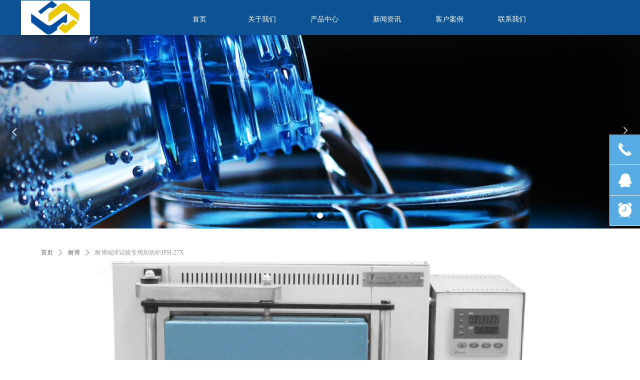

--- FILE ---
content_type: text/css
request_url: https://nwzimg.wezhan.cn/pubsf/10165/10165238/css/1133605_Pc_zh-CN.css?preventCdnCacheSeed=045ed471eedd42c2bd6cc67e71114909
body_size: 3969
content:
.tem_20_34 {position: relative;}.tem_20_34 .fullcolumn-outer {background-color: rgb(11, 83, 148);background-image: none;background-position: left top;background-repeat: repeat;background: -moz-linear-gradient(top, none, none);background: -o-linear-gradient(top, none, none);background: linear-gradient(top, none, none);background: -webkit-gradient(linear, left top, left bottom, from(none), to(none));background-size: auto;position: absolute;top: 0px;bottom: 0px;z-index: -1;}.tem_20_34 .fullcolumn-inner {background-color: transparent;background-image: none;background-repeat: repeat;background-position: left top;background: -moz-linear-gradient(top, none, none);background: -o-linear-gradient(top, none, none);background: linear-gradient(top, none, none);background: -webkit-gradient(linear, left top, left bottom, from(none), to(none));position: relative;margin: 0 auto;width: 100%;height: 100%;}.smartFixed .tem_20_34 .fullcolumn-outer {left: 0 !important;}.tem_24_12 .w-image-box {text-align: center;border-top: 0px solid #fff;border-right: 0px solid #fff;border-bottom: 0px solid #fff;border-left: 0px solid #fff;border-radius: 0px;-webkit-opacity: 1;-moz-opacity: 1;-ms-opacity: 1;opacity: 1;filter: alpha(opacity=100);-moz-box-shadow: 0 0 0 transparent;-webkit-box-shadow: 0 0 0 transparent;-ms-box-shadow: 0 0 0 transparent;-o-box-shadow: 0 0 0 transparent;box-shadow: 0 0 0 transparent;box-sizing: border-box;overflow: hidden;}.tem_24_12 .w-image-box img {border: 0;width: 100%;height: 100%;/*object-fit: cover;*/}.tem_22_34 * {box-sizing: content-box;}.tem_22_34 .w-nav {/* reset */margin: 0;padding: 0;position: relative;/* background */background-color: transparent;background-image: none;background-repeat: no-repeat;background-position: center;background: -webkit-linear-gradient(none, none);background: -moz-linear-gradient(none, none);background: -ms-linear-gradient(none, none);background: linear-gradient(none, none);background-size: auto;border-top-left-radius: 0;border-bottom-left-radius: 0;border-top-right-radius: 0;border-bottom-right-radius: 0;box-shadow: 0 0 0 rgba(0,0,0,0);}.tem_22_34 .w-nav:after {content: '';display: table;clear: both;zoom: 1}.tem_22_34 .w-nav .w-nav-inner {padding: 0;margin: 0;float: left;list-style: none;width: 25%;height: 47px;line-height: 47px;position: relative;z-index: 2;}.tem_22_34 .w-nav .w-nav-item {padding: 0 15px;margin: 0;position: relative;height: 100%;line-height: inherit;}.tem_22_34 .w-nav .w-nav-item .w-nav-item-link {/* reset */margin: 0;padding: 0;text-decoration: none;outline: none;display: block;height: 100%;color: #ffffff;font-weight: 400;font-style: normal;text-decoration: none;text-align: center;white-space: nowrap;overflow: hidden;text-overflow: ellipsis;}.tem_22_34 .w-nav .w-nav-item .w-nav-item-link .w-link-txt {font-family: 'Microsoft YaHei';font-size: 14px;}.tem_22_34 .w-nav .w-nav-item .w-nav-item-link .mw-iconfont {font-size: 14px;}.tem_22_34 .w-nav .w-subnav-item {margin: 0;padding: 0;}.tem_22_34 .w-nav .w-subnav {/* reset */margin: 0px 0 0 !important;padding: 0;display: none;overflow: hidden;/* background */background-color: transparent;background-image: none;background-repeat: no-repeat;background-position: center;background: -webkit-linear-gradient(none, none);background: -moz-linear-gradient(none, none);background: -ms-linear-gradient(none, none);background: linear-gradient(none, none);background-size: auto;}.tem_22_34 .w-nav .w-subnav.userWidth {width: 120px;}.tem_22_34 .w-nav .w-subnav-item {/* reset */margin: 0;padding: 0;list-style: none;}.tem_22_34 .w-nav .w-subnav-item .w-subnav-link {/* reset */margin: 0;padding: 0 15px;height: 100%;line-height: 70px;outline: none;display: block;white-space: nowrap;overflow: hidden;text-overflow: ellipsis;height: 70px;color: #4A4A4A;font-size: 12px;font-weight: 400;font-style: normal;text-decoration: none;text-align: center;}.tem_22_34 .w-nav .w-subnav-item .w-subnav-link .mw-iconfont {font-size: 12px;}.tem_22_34 .w-nav .w-subnav-item .w-subnav-link .w-link-txt {/* height */font-family: 'Microsoft YaHei';}/* hover */.tem_22_34 .w-nav .w-nav-inner:hover .w-nav-item-link {color: #f3f3f3;font-weight: 400;font-style: normal;text-decoration: none;}/* subnav-hover */.tem_22_34 .w-subnav .w-subnav-item:hover {background-color: #fff;background-image: none;background-repeat: no-repeat;background-position: center;background: -webkit-linear-gradient(none, none);background: -moz-linear-gradient(none, none);background: -ms-linear-gradient(none, none);background: linear-gradient(none, none);background-size: auto;}.tem_22_34 .w-nav .w-subnav-item:hover .w-subnav-link:hover {color: #FF9D43;font-weight: 400;font-style: normal;text-decoration: none;}.tem_22_34 .w-nav .w-subnav-item .w-subnav-link .navchildren {display: none;}.tem_22_34 .w-nav .w-subnav-item:hover .w-subnav-link:hover .navchildren {display: inline;}/* current */.tem_22_34 .w-nav .w-nav-item.current {overflow: hidden;background-image: none;background-repeat: no-repeat;background-position: center;background: -webkit-linear-gradient(none, none);background: -moz-linear-gradient(none, none);background: -ms-linear-gradient(none, none);background: linear-gradient(none, none);background-size: auto;}.tem_22_34 .w-nav .sliding-box:first-child + .w-nav-inner .w-nav-item.current {border-top-left-radius: 0;border-bottom-left-radius: 0;}.tem_22_34 .w-nav .w-nav-inner:last-child .w-nav-item.current {border-top-right-radius: 0;border-bottom-right-radius: 0;}.tem_22_34 .w-nav .w-nav-item.current .w-nav-item-link {color: #ffffff;font-weight: 400;font-style: normal;text-decoration: none;}/* current */.tem_22_34 .w-nav .w-subnav-item.current {background-color: #fff;background-image: none;background-repeat: no-repeat;background-position: center;background: -webkit-linear-gradient(none, none);background: -moz-linear-gradient(none, none);background: -ms-linear-gradient(none, none);background: linear-gradient(none, none);background-size: auto;}.tem_22_34 .w-nav .w-subnav-item.current .w-subnav-link {color: #ffffff;font-weight: 400;font-style: normal;text-decoration: none;}.tem_22_34 .sliding-box {padding: 0;margin: 0;list-style: none;width: 750px;height: 47px;overflow: hidden;position: absolute;top: -0;left: 0;border-radius: 0;z-index: -0;/* border */border-top-width: 0;border-right-width: 0;border-bottom-width: 0;border-left-width: 0;border-top-style: solid;border-right-style: solid;border-bottom-style: solid;border-left-style: solid;border-top-color: transparent;border-right-color: transparent;border-bottom-color: transparent;border-left-color: transparent;}.tem_22_34 .sliding {display: none;position: absolute;z-index: 1;width: 25%;left: 0;bottom: 0;height: 1px;background-color: rgb(238, 238, 238);background-image: none;background-repeat: no-repeat;background-position: center;background: -webkit-linear-gradient(none, none);background: -moz-linear-gradient(none, none);background: -ms-linear-gradient(none, none);background: linear-gradient(none, none);background-size: auto;}.tem_22_34 .w-nav .w-nav-item .sliding {width: 100% !important;}.tem_22_34 .w-nav .w-nav-item.current .sliding {display: block;}.tem_23_51 .w-slider {padding: 0;margin: 0;/*-position-*/position: relative;top: 0px;left: 0px;/*-size-*/height: 387px;overflow: hidden;visibility: hidden;}.tem_23_51 .w-slider .w-slider-wrap {/*-position-*/position: relative;top: 0px;left: 0px;/*-size-*/width: 100%;height: 387px;cursor: default;overflow: hidden;box-shadow: 3px 2px 5px 6px rgba(111,111,111,.5);box-sizing: border-box;}.tem_23_51 .w-slider .w-slider-wrap .w-imglink{/*-background-*/background-color: rgba(255,255,255,1);background-image: none;background-repeat: no-repeat;background-position: 0 0;background:-moz-linear-gradient(top, none, none);background:-webkit-gradient(linear, left top, left bottom, from(none), to(none));background:-o-linear-gradient(top, none, none);background: -ms-linear-gradient(top, none,none);background:linear-gradient(top, none, none);display:block;width:100%;height:100%;}.tem_23_51 .w-slider .w-slider-wrap img {/*-border-*/border: none !important;max-width: 100% !important;object-fit: cover;}.tem_23_51 .w-point {position: absolute;bottom: 20px;right: 12px;}.tem_23_51 .w-point .w-point-item {position: absolute;left: 24px;width: 12px;height: 12px;border-radius: 50px;background-color: rgba(000,000,000,.5);overflow: hidden;cursor: pointer;/*-transition-*/-webkit-transition: all 200ms linear;-moz-transition: all 200ms linear;-o-transition: all 200ms linear;-ms-transition: all 200ms linear;transition: all 200ms linear;}.tem_23_51 .w-point .w-point-item.w-point-itemav {background-color: rgba(255,255,255,1);}.tem_23_51 .w-point-left, .tem_23_51 .w-point-right {display: block;position: absolute;width: 34px !important;height: 56px !important;background-color: rgba(0, 0, 0, 0.2);cursor:pointer;text-align:center;overflow:hidden;}.tem_23_51 .w-point-left{left:12px;}.tem_23_51 .w-point-right {right:12px;}.tem_23_51 .w-slider .w-point-left:hover, .tem_23_51 .w-slider .w-point-right:hover{background-color:rgba(000,000,000,.4);}.tem_23_51 .w-slider .w-point-left .w-itemicon, .w-slider .w-point-right .w-itemicon{/*-font-*/color:#FFF;font-size:18px;line-height:56px;filter: alpha(opacity=80);-moz-opacity:.8;-webkit-opacity:.8;-ms-opacity:.8;-o-opacity:.8;opacity:.8;}#smv_tem_26_16:hover {z-index: 9999 !important;}.tem_26_16_c.w-cs {font-family: Tahoma;position: absolute;right: 0;z-index: 9999;}.tem_26_16_c.w-cs ul.w-cs-btn {margin: 0;padding: 0;list-style: none;}.tem_26_16_c.w-cs ul.w-cs-btn li.w-cs-list {position: relative;}.tem_26_16_c.w-cs ul.w-cs-btn .w-cs-list.w-hide {display: none;}.tem_26_16_c.w-cs ul.w-cs-btn .w-cs-list {box-shadow: 0px 0px 0px rgba(0,0,0,0);}.tem_26_16_c.w-cs ul.w-cs-btn li a.w-cs-icon {display: block;position: relative;z-index: 99;width: 60px;height: 60px;background-color: rgba(86, 171, 226,1);background-image: none;background-repeat: repeat;background-position: 0 0;background: -moz-linear-gradient(top, none, none);background: -o-linear-gradient(top, none, none);background: linear-gradient(top, none, none);background: -webkit-gradient(linear, left top, left bottom, from(none), to(none));border-top-color: #fff;border-top-width: 0;border-top-style: solid;border-right-color: #fff;border-right-width: 0;border-right-style: solid;border-bottom-color: #fff;border-bottom-width: 1px;border-bottom-style: solid;border-left-color: #fff;border-left-width: 1px;border-left-style: solid;border-radius: 0px;text-align: center;color: rgba(255,255,255,1);text-decoration: none;}.tem_26_16_c.w-cs ul.w-cs-btn li a.w-cs-icon i {line-height: 60px;color: rgba(255,255,255,1);font-size: 34px;}.tem_26_16_c.w-cs ul.w-cs-btn li a.w-cs-icon i.icon-phone,.tem_26_16_c.w-cs ul.w-cs-btn li a.w-cs-icon i.icon-up,.tem_26_16_c.w-cs ul.w-cs-btn li a.w-cs-icon i.icon-clock {font-size: 30px;}.tem_26_16_c.w-cs .w-cs-btn li a.w-cs-icon:hover {background-color: rgba(122, 189, 232,1);background-image: none;background-repeat: repeat;background-position: 0 0;background: -moz-linear-gradient(top, none, none);background: -o-linear-gradient(top, none, none);background: linear-gradient(top, none, none);background: -webkit-gradient(linear, left top, left bottom, from(none), to(none));border-color: #fff;color: rgba(255,255,255,1);}.tem_26_16_c.w-cs ul.w-cs-btn li a.w-cs-icon:hover i {color: rgba(255,255,255,1);}.tem_26_16_c.w-cs .w-cs-menu {visibility: hidden;margin: 0;position: absolute;top: 0;right: 61px;padding: 10px 0;background-color: rgba(122, 189, 232,1);background-image: none;background-repeat: repeat;background-position: 0 0;background: -moz-linear-gradient(top, none, none);background: -o-linear-gradient(top, none, none);background: linear-gradient(top, none, none);background: -webkit-gradient(linear, left top, left bottom, from(none), to(none));border-top-color: #fff;border-top-width: 0;border-top-style: solid;border-right-color: #fff;border-right-width: 0;border-right-style: solid;border-bottom-color: #fff;border-bottom-width: 1px;border-bottom-style: solid;border-left-color: #fff;border-left-width: 0;border-left-style: solid;border-radius: 0px;list-style: none;white-space: nowrap;z-index: 1;}.tem_26_16_c.w-cs .w-cs-menu.w-cs-qrcode {top: auto;bottom: 0;}.tem_26_16_c.w-cs li:hover .w-cs-menu {visibility: visible;}.tem_26_16_c.w-cs .w-cs-menu li h3 {margin: 0;font-size: 12px;font-weight: 400;}.tem_26_16_c.w-cs .w-cs-menu li {line-height: 2.2em;padding: 0 20px;color: #fff;font-size: 12px;font-weight: 400;font-style: normal;font-family: Tahoma;text-decoration: none;text-align: left;}.tem_26_16_c.w-cs .w-cs-menu.w-cs-qq li {padding: 0 10px !important;}.tem_26_16_c.w-cs .w-cs-menu li a {display: block;padding: 0 10px;color: #fff;text-decoration: none;-moz-border-radius: 4px;-webkit-border-radius: 4px;border-radius: 4px;}.tem_26_16_c.w-cs .w-cs-menu li a:hover {background: rgba(0,0,0,0.1);}.tem_26_16_c.w-cs .w-cs-qrcode .w-cs-qrcode-img {margin-top: 5px;margin-bottom: 7px;}.tem_26_16_c.w-cs .w-cs-qrcode li img {margin: 0 auto;display: block;width: 160px;height: auto;}.tem_7_16 {position: relative;}.tem_7_16 .fullcolumn-outer {background-color: rgb(61, 133, 198);background-image: none;background-position: left top;background-repeat: repeat;background: -moz-linear-gradient(top, none, none);background: -o-linear-gradient(top, none, none);background: linear-gradient(top, none, none);background: -webkit-gradient(linear, left top, left bottom, from(none), to(none));background-size: auto;position: absolute;top: 0px;bottom: 0px;z-index: -1;}.tem_7_16 .fullcolumn-inner {background-color: transparent;background-image: none;background-repeat: repeat;background-position: left top;background: -moz-linear-gradient(top, none, none);background: -o-linear-gradient(top, none, none);background: linear-gradient(top, none, none);background: -webkit-gradient(linear, left top, left bottom, from(none), to(none));position: relative;margin: 0 auto;width: 100%;height: 100%;}.smartFixed .tem_7_16 .fullcolumn-outer {left: 0 !important;}.tem_25_41 .w-company-info {line-height: 20px;text-align: center;}.tem_25_41 .w-company-info .company-info-item a {width: 100%;font-family: 'Microsoft YaHei';color: #ffffff;font-size: 14px;}.tem_25_41 .w-company-info .company-info-item:first-child {padding-left: 0;}.tem_25_41 .w-company-info .company-info-item {padding-left: 10px;}.tem_25_41 .w-company-info .company-info-item .company-info-icon {vertical-align: top;}.tem_25_41 .w-company-info .company-info-item .company-info-icon.mw-icon-hide {display: none}.tem_25_41 .w-company-info .company-info-item .ltd-icon {margin-right: 5px;color: #D7D7D7;font-size: 14px;}.tem_1_39 .w-crumbs {/*-padding-*/padding: 0;margin: 0;/*-size-*/width: 100%;height: auto;line-height: 34px;/*-font-*/text-align: left;/*-font-*/font-size: 12px;color: #999;font-family: 'Microsoft YaHei';font-weight: normal;font-style: normal;text-decoration: none;word-wrap: break-word;word-break: break-all;background-color: transparent;background-image: none;background-repeat: repeat;background-position: 0 0;background: -moz-linear-gradient(top, none, none);background: -o-linear-gradient(top, none, none);background: -ms-linear-gradient(top, none,none);background: linear-gradient(top, none, none);background: -webkit-gradient(linear, left top, left bottom, from(none), to(none));background-size: auto;}.tem_1_39 .w-crumbs:before {content: '';padding: 0 5px;}.tem_1_39 .w-crumbs .w-crumbs-item {/*-padding-*/padding: 0;margin: 0;/*-display-*/display: inline-block;/*-font-*/font-family: 'Microsoft YaHei';font-size: 12px;color: #666;font-weight: normal;font-style: normal;text-decoration: none;word-wrap: break-word;word-break: break-all;outline: none;}.tem_1_39 .w-crumbs .w-crumbs-item:hover {/*-font-*/color: #48B6F8;font-weight: normal;font-style: normal;text-decoration: none;}.tem_1_39 .w-crumbs .w-arrowicon {/*-padding-*/padding: 0;margin: 0 3px;/*-display-*/display: inline;/*-font-*/font-size: 12px;color: #666;}.tem_1_39 .w-crumbs .w-arrowicon.w-icon-hide {display: none;}.tem_2_58 .w-slider {/*-padding-*/padding: 0;margin: 0 auto;/*-position-*/position: relative;top: 0px;left: 0px;/*-size-*/width: 893px;height: 521px;cursor: default;/*-overflow-*/overflow: visibility;visibility: hidden;}.tem_2_58 .w-slider {/*-size-*/width: 893px;height: 521px;}.tem_2_58 .w-slider .w-slider-wrap {/*-size-*/width: 893px;height: 521px;/* position */position: relative;top: 0px;left: 0px;overflow: hidden;cursor: default;}.tem_2_58 .w-slider .w-slider-wrap .w-imglink {display: block;width: 100%;height: 100%;/* background */background-image: none;background-repeat: no-repeat;background-position: left top;background: -moz-linear-gradient(top, none, none);background: -webkit-gradient(linear, left top, left bottom, from(none), to(none));background: -o-linear-gradient(top, none, none);background: -ms-linear-gradient(top, none,none);background: linear-gradient(top, none, none);}.tem_2_58 .w-slider .w-slider-title {/*-position-*/position: absolute;bottom: 0px;left: 0px;/*-size-*/width: 893px;height: 36px;}.tem_2_58 .w-slider .w-slider-title .w-slider-titlewrap {cursor: default;}.tem_2_58 .w-slider .w-slider-title .w-slider-titlein {/*-position-*/position: absolute;top: 0;left: 0;/*-size-*/width: 893px;height: 36px;}.tem_2_58 .w-slider .w-slider-title .w-slider-titletext {/*-position-*/position: absolute;top: 0;left: 0;/*-size-*/width: 100%;height: 36px;line-height: 36px;/*font*/font-family: 'Microsoft YaHei';font-size: 12px;color: #FFF;text-align: left;font-weight: normal;font-style: normal;text-decoration: none;}.tem_2_58 .w-slider .w-slider-title .w-slider-titlebg {/*-position-*/position: absolute;top: 0;left: 0;/*-size-*/width: 100%;height: 100%;/*-background-*/background-color: rgba(000,000,000,.2);}.tem_2_58 .w-slider .w-point {/*-position-*/position: absolute;z-index: 9;bottom: -20px;right: 16px;}.tem_2_58 .w-slider .w-point .w-point-item {/*-size-*/width: 42px;height: 9px;/*-background-*/border-top: 1px rgba(200,200,200,1) solid;background-color: transparent;/*-transition-*/-webkit-transition: all 300ms linear;-moz-transition: all 300ms linear;-o-transition: all 300ms linear;-ms-transition: all 300ms linear;transition: all 300ms linear;cursor: pointer;}.tem_2_58 .w-slider .w-point .w-point-item:hover {/*-size-*/width: 42px;height: 4px;/*-background-*/border-top: none;background-color: rgba(90,90,90,1);cursor: pointer;}.tem_2_58 .w-slider .w-point .w-point-item.w-point-itemav {/*-size-*/width: 42px;height: 4px;/*-background-*/border-top: none;background-color: rgba(90,90,90,1);}.tem_2_58 .w-slider .w-point-left, .tem_2_58 .w-slider .w-point-right {/*-display-*/display: block;/*-position-*/position: absolute;bottom: 0;/*-size-*/width: 30px;height: 50px;background-color: rgba(000,000,000,.2);cursor: pointer;text-align: center;overflow: hidden;/*-transition-*/-webkit-transition: all 200ms linear;-moz-transition: all 200ms linear;-o-transition: all 200ms linear;-ms-transition: all 200ms linear;transition: all 200ms linear;}.tem_2_58 .w-slider .w-point-left:hover, .tem_2_58 .w-sliderd .w-point-right:hover {background-color: rgba(000,000,000,.4);}.tem_2_58 .w-slider .w-point-left {/*-position-*/left: 12px;}.tem_2_58 .w-slider .w-point-right {/*-position-*/right: 12px;}.tem_2_58 .w-slider .w-point-left .w-itemicon, .w-slider .w-point-right .w-itemicon {/*-font-*/color: #FFF;font-size: 16px;line-height: 50px;filter: alpha(opacity=8);-moz-opacity: .8;-webkit-opacity: .8;-ms-opacity: .8;-o-opacity: .8;opacity: .8;}.tem_3_50 .w-title {/*-padding-*/padding: 0;margin: 0;/*-size-*/width: 100%;height: auto;/*-font-*/font-family: 'Microsoft YaHei';color: #404040;font-size: 22px;font-weight: bold;font-style: normal;text-decoration: none;text-align: center;line-height: 50px;word-wrap: break-word;word-break: normal;}.tem_4_25 .w-info {/*-padding-*/padding: 0;margin: 0;/*-size-*/width: 100%;height: auto;/*-font-*/font-family: 'Microsoft YaHei';color: #999999;font-size: 14px;font-weight: normal;font-style: normal;text-decoration: none;text-align: left;line-height: 36px;word-wrap: break-word;word-break: normal;}.tem_19_29 > .w-label {margin: 0;padding: 0;width: 100%;height: 100%;/* box shadow */box-shadow: 0 0 0 0 rgba(0,0,0,0);}.tem_19_29 > .w-label > .w-label-tips {/* reset */margin: 0;padding: 0;height: 47px;font-size: 0;position: relative;/* background */background-color: #f5f7fa;background: -webkit-linear-gradient(none, none);background: -moz-linear-gradient(none, none);background: -ms-linear-gradient(none, none);background: linear-gradient(none, none);background-size: auto;/* border */border-top-width: 1px;border-bottom-width: 1px;border-top-style: solid;border-bottom-style: solid;border-top-color: transparent;border-bottom-color: #f5f7fa;text-align: left;}.tem_19_29 > .w-label > .w-label-tips:after {content: '';display: block;clear: both;zoom: 1;}/* global */.tem_19_29 > .w-label > .w-label-tips .w-label-tips-item {/* reset */margin: 0;padding: 0;display: inline-block;*display: inline;*zoom: 1;margin-right: 0;position: relative;height: 47px;line-height: 47px;vertical-align: top;list-style: none;text-align: center;cursor: pointer;/* background */background-color: #f5f7fa;background-image: none;background-repeat: no-repeat;background-position: center;background: -webkit-linear-gradient(none, none);background: -moz-linear-gradient(none, none);background: -ms-linear-gradient(none, none);background: linear-gradient(none, none);background-size: auto;cursor:pointer;}.tem_19_29 > .w-label > .w-label-tips .w-label-tips-line {margin: 0;padding: 0;position: relative;width: 1px;height: 47px;display: inline-block;*display: inline;*zoom: 1;position: relative;font-size: 0;vertical-align: top;list-style: none;z-index: 2;}.tem_19_29 > .w-label > .w-label-tips .w-label-tips-line span {position: absolute;width: 100%;top: -1px;bottom: -1px;left: 0;border-top-width: 1px;border-top-style: solid;border-top-color: transparent;border-bottom-width: 1px;border-bottom-style: solid;border-bottom-color: #f5f7fa;background-color: #eee;}.tem_19_29 > .w-label > .w-label-tips .w-label-tips-line-left,.tem_19_29 > .w-label > .w-label-tips .w-label-tips-line-right {position: absolute;z-index: 1;top: 0;}.tem_19_29 > .w-label > .w-label-tips .w-label-tips-line-left {left: 0;right: auto;width: 0;}.tem_19_29 > .w-label > .w-label-tips .w-label-tips-line-left span {background-color: transparent;}.tem_19_29 > .w-label > .w-label-tips .w-label-tips-line-right {right: 0;left: auto;width: 1px;}.tem_19_29 > .w-label > .w-label-tips .w-label-tips-line-right span {background-color: transparent;}.tem_19_29 > .w-label > .w-label-tips .w-label-tips-item:first-child {left: 0;border-left: 0;}.tem_19_29 > .w-label > .w-label-tips .w-label-tips-item a {/* reset */margin: 0;padding: 0 20px;position: relative;z-index: 10;height: 100%;display: inline-block;*display: inline;*zoom: 1;/* size */line-height: 47px;background-repeat: no-repeat;background-position: 50% 50%;/* font */font-family: 'Microsoft YaHei';font-size: 12px;color: #444444;font-weight: normal;font-style: normal;text-decoration: none;}.tem_19_29 > .w-label > .w-label-tips .w-label-tips-item .mask {position: absolute;top: -1px;left: 0;right: 0;bottom: -1px;display: inline-block;*zoom: 1;z-index: 5;/* border */border-top-width: 1px;border-bottom-width: 1px;border-top-style: solid;border-bottom-style: solid;border-top-color: transparent;border-bottom-color: #f5f7fa;background-repeat: no-repeat;z-index: 3;}.tem_19_29 > .w-label > .w-label-content {margin: 0;padding: 0;position: relative;top: 0px;/* border */border-top-width: 0;border-right-width: 1px;border-bottom-width: 1px;border-left-width: 1px;border-top-style: solid;border-right-style: solid;border-bottom-style: solid;border-left-style: solid;border-top-color: transparent;border-right-color: #f5f7fa;border-bottom-color: #f5f7fa;border-left-color: #f5f7fa;}.tem_19_29 > .w-label > .w-label-content .w-label-content-item {padding: 0;margin: 0;list-style: none;display: none;background-color: #FFF;background-image: none;background-repeat: no-repeat;background-position: center;background: -webkit-linear-gradient(none, none);background: -moz-linear-gradient(none, none);background: -ms-linear-gradient(none, none);background: linear-gradient(none, none);background-size: auto;}/* Hover */.tem_19_29 > .w-label > .w-label-tips .w-label-tips-item a:hover {color: #E63736;font-weight: 400;font-style: normal;text-decoration: none;}/* Current */.tem_19_29 > .w-label > .w-label-tips .w-label-tips-item.current {/* reset */margin: 0;padding: 0;list-style: none;text-align: center;z-index: 12;/* background */background-color: transparent;background-image: none !important;background-repeat: no-repeat !important;background-position: center !important;background: -webkit-linear-gradient(none, none) !important;background: -moz-linear-gradient(none, none) !important;background: -ms-linear-gradient(none, none) !important;background: linear-gradient(none, none) !important;background-size: auto;}.tem_19_29 > .w-label > .w-label-tips .w-label-tips-line.current {z-index: 10;}.tem_19_29 > .w-label > .w-label-tips .w-label-tips-line.current span {display: inline-block;*display: inline;*zoom: 1;height: 100%;font-size: 0;border-top-color: transparent;border-bottom-color: transparent;background-color: #e4393c;}.tem_19_29 > .w-label > .w-label-tips .w-label-tips-item.current a {color: #444444;font-weight: 400;font-style: normal;text-decoration: none;border-right-color: transparent;}.tem_19_29 > .w-label > .w-label-tips .w-label-tips-item.current .mask {/* border */border-top-color: transparent;border-bottom-color: transparent;border-left-color: transparent;z-index: 5;}.tem_19_29 > .w-label > .w-label-content > .w-label-content-item.current {display: block;}#smv_tem_18_17 {min-width: 150px;min-height: 100px;}.tem_18_17 .w-list {/*margin*/margin: 0;padding: 0;overflow: hidden;}.tem_18_17 .w-list .w-list-ul {/* padding */margin: 0;margin-left: -20px;padding: 0;}.tem_18_17 .w-list .w-list-ul .w-list-item {/* padding */padding: 0;margin: 0;margin-left: 20px;margin-bottom: 20px;/* display */display: inline-block;float: left;overflow: hidden;list-style: none;}.tem_18_17 .w-list .w-list-ul .w-list-item:hover {cursor: pointer;}.tem_18_17 .w-list .w-list-ul .w-list-item .w-hide {display: none !important;}.tem_18_17 .w-list .w-list-ul .w-list-item .w-list-link {/* padding */padding: 5px;margin: 0;/* size */width: 270px;height: auto;/*-block-*/display: block;/*-radius-*/border-top-left-radius: 0px;-webkit-border-top-left-radius: 0px;-moz-border-top-left-radius: 0px;border-top-right-radius: 0px;-webkit-border-top-right-radius: 0px;-moz-border-top-right-radius: 0px;/*-border-radius-*/border-radius: 0px;-webkit-border-radius: 0px;-moz-border-radius: 0px;/* background */background-color: rgb(243, 243, 243);background-image: none;background-repeat: repeat;background-position: 0 0;background: -moz-linear-gradient(top, none, none);background: -o-linear-gradient(top, none, none);background: linear-gradient(top, none, none);background: -webkit-gradient(linear, left top, left bottom, from(none), to(none));/*-transition-*/-webkit-transition: all 300ms linear;-moz-transition: all 300ms linear;-o-transition: all 300ms linear;-ms-transition: all 300ms linear;transition: all 300ms linear;/*-font-*/text-decoration: none;text-align: center;}.tem_18_17 .w-list .w-list-ul .w-list-item .w-list-link:hover {/* background */background-color: #ffcc00;background-image: none;background-repeat: repeat;background-position: 0 0;background: -moz-linear-gradient(top, none, none);background: -o-linear-gradient(top, none, none);background: linear-gradient(top, none, none);background: -webkit-gradient(linear, left top, left bottom, from(none), to(none));cursor: pointer;}.tem_18_17 .w-list .w-list-ul .w-list-item .w-list-link .w-list-pic {/*-padding-*/padding: 0;margin: 0;/*-size-*/width: 270px;height: 150px;vertical-align: top;/*-overflow-*/overflow: hidden;}.tem_18_17 .w-list .w-list-ul .w-list-item .w-list-link .w-list-pic .w-listpic-in {/*size*/width: 270px;height: 150px;object-fit: cover;/*-radius-*/border-top-left-radius: 0px;-webkit-border-top-left-radius: 0px;-moz-border-top-left-radius: 0px;border-top-right-radius: 0px;-webkit-border-top-right-radius: 0px;-moz-border-top-right-radius: 0px;/*border*/border: none;}.tem_18_17 .w-list .w-list-ul .w-list-item .w-list-link .w-list-bottom {/*padding*/padding: 0;margin: 0;}.tem_18_17 .w-list .w-list-ul .w-list-item .w-list-link .w-list-title {/*padding*/margin: 0;margin-top: 8px;padding: 0;/*size*/line-height: 23px;height: 23px;/*overflow*/overflow: hidden;text-overflow: ellipsis;white-space: nowrap;/*font*/font-size: 14px;color: #666666;text-align: left;font-weight: normal;font-style: normal;text-decoration: none;font-family: 'Microsoft YaHei';/*-transition-*/-webkit-transition: all 300ms linear;-moz-transition: all 300ms linear;-o-transition: all 300ms linear;-ms-transition: all 300ms linear;transition: all 300ms linear;}.tem_18_17 .w-list .w-list-ul .w-list-item:hover .w-list-link .w-list-title {/*font*/color: #914a10;font-weight: normal;font-style: normal;text-decoration: none;}.tem_18_17 .w-list .w-list-ul .w-list-item .w-list-link .w-list-desc {/*padding*/margin: 0;margin-bottom: 5px;/*size*/height: 18px;line-height: 18px;/*overflow*/overflow: hidden;text-overflow: ellipsis;white-space: nowrap;/*font*/font-size: 12px;color: #746f61;text-align: left;font-weight: normal;font-style: normal;text-decoration: none;font-family: 'Microsoft YaHei';/*-transition-*/-webkit-transition: all 300ms linear;-moz-transition: all 300ms linear;-o-transition: all 300ms linear;-ms-transition: all 300ms linear;transition: all 300ms linear;}.tem_18_17 .w-list .w-list-ul .w-list-item:hover .w-list-link .w-list-desc {/*font*/color: #ac8715;font-weight: normal;font-style: normal;text-decoration: none;}.tem_23_27 .w-previous {/*-padding-*/padding: 0;margin: 0;/*-size-*/width: 100%;height: auto;/*-display-*/display: block;/*-font-*/font-family: 'Microsoft YaHei';font-size: 12px;color: #666;font-weight: normal;font-style: normal;text-decoration: none;text-align: left;line-height: 24px;word-wrap: break-word;word-break: normal;outline: none;/*-transition-*/-webkit-transition: all 200ms linear;-moz-transition: all 200ms linear;-o-transition: all 200ms linear;-ms-transition: all 200ms linear;transition: all 200ms linear;}.tem_23_27 .w-previous .w-arrowicon{/*-padding-*/padding:0;margin:0 5px 0 0;/*-display-*/display:inline-block;/*-font-*/font-size:12px;vertical-align:middle;line-height:24px;}.tem_23_27 .w-previous .w-previous-left{/*-display-*/display:inline;}.tem_23_27 .w-previous .w-previous-title{/*-padding-*/padding:0;margin:0;/*-display-*/display:inline;}.tem_23_27 .w-previous:hover{/*-font-*/color:#48B6F8;font-weight:normal;font-style:normal;text-decoration:none;}.tem_23_27 .w-previous .w-hide{display:none;}.tem_24_43 .w-next {/*-padding-*/padding: 0;margin: 0;/*-display-*/width: 100%;height: auto;display: block;/*-font-*/font-family: 'Microsoft YaHei';font-size: 12px;color: #666;font-weight: normal;font-style: normal;text-decoration: none;text-align: right;line-height: 24px;word-wrap: break-word;word-break: normal;outline: none;/*-transition-*/-webkit-transition: all 200ms linear;-moz-transition: all 200ms linear;-o-transition: all 200ms linear;-ms-transition: all 200ms linear;transition: all 200ms linear;}.tem_24_43 .w-next .w-arrowicon{/*-padding-*/padding:0;margin:0 5px 0 0;/*-display-*/display:inline-block;/*-font-*/font-size:12px;vertical-align:middle;line-height:24px;}.tem_24_43 .w-next .w-next-left{/*-display-*/display:inline-block;}.tem_24_43 .w-next .w-next-title{/*-padding-*/padding:0;margin:0;/*-display-*/display:inline;}.tem_24_43 .w-next:hover{/*-font-*/color:#48B6F8;font-weight:normal;font-style:normal;text-decoration:none;}.tem_24_43 .w-next .w-hide{display:none;}.tem_25_25 .w-detail{/*-padding-*/padding:0;margin:0;/*-size-*/width:100%;height:auto;/*-font-*/font-family:'Microsoft YaHei';color:#404040;font-size:14px;font-weight:normal;font-style:normal;text-decoration:none;text-align:left;line-height:24px;word-wrap:break-word;word-break:normal;}.tem_25_25 .w-detail img {max-width: 100% !important;height: auto !important;}.tem_25_25 .w-detailcontent {text-align: center;}.tem_25_25 .pagination {margin-top: 16px;display: inline-block;text-align: center;color: #666;font-size: 12px;}.tem_25_25 .pagination .page, .tem_25_25 .pagination .other_page {margin-right: 5px;display: inline-block;border: 1px #DDDDDD solid;border-radius: 3px;background-color: #FFF;padding: 9px 12px;color: #666;font-size: 12px;}.tem_25_25 .pagination .page:hover, .tem_25_25 .pagination .other_page:hover {background-color: #EEEEEE;cursor: pointer;}.tem_25_25 .pagination .current_page {margin: 0 11px 0 5px;color: #404040;}.tem_25_25 .pagination .page.hover {background-color: #EEEEEE;color: #404040;}